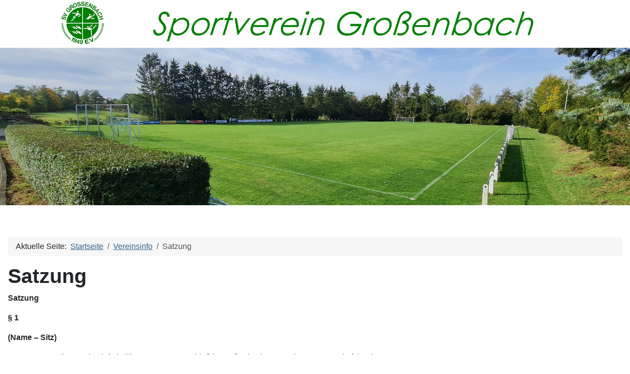

--- FILE ---
content_type: text/html; charset=utf-8
request_url: http://svgrossenbach.com/index.php/vereinsinfo/satzung
body_size: 9565
content:
<!DOCTYPE html>
<html lang="de-de" dir="ltr">
<head>
    <meta charset="utf-8">
	<meta name="author" content="admin">
	<meta name="viewport" content="width=device-width, initial-scale=1">
	<meta name="generator" content="Joomla! - Open Source Content Management">
	<title>Satzung</title>
	<link href="/media/system/images/joomla-favicon.svg" rel="icon" type="image/svg+xml">
	<link href="/media/system/images/favicon.ico" rel="alternate icon" type="image/vnd.microsoft.icon">
	<link href="/media/system/images/joomla-favicon-pinned.svg" rel="mask-icon" color="#000">

    <link href="/media/system/css/joomla-fontawesome.min.css?08e57b06ac457ad72a19afe9628bff18" rel="lazy-stylesheet" /><noscript><link href="/media/system/css/joomla-fontawesome.min.css?08e57b06ac457ad72a19afe9628bff18" rel="stylesheet" /></noscript>
	<link href="/media/templates/site/cassiopeia/css/template.min.css?08e57b06ac457ad72a19afe9628bff18" rel="stylesheet" />
	<link href="/media/templates/site/cassiopeia/css/global/colors_alternative.min.css?08e57b06ac457ad72a19afe9628bff18" rel="stylesheet" />
	<link href="/media/templates/site/cassiopeia/css/vendor/joomla-custom-elements/joomla-alert.min.css?0.2.0" rel="stylesheet" />
	<link href="/media/plg_system_imageeffectck/css/imageeffectck.css?ver=2.2.7" rel="stylesheet" />
	<style>:root {
		--hue: 214;
		--template-bg-light: #f0f4fb;
		--template-text-dark: #495057;
		--template-text-light: #ffffff;
		--template-link-color: var(--link-color);
		--template-special-color: #001B4C;
		
	}</style>

    <script src="/media/mod_menu/js/menu-es5.min.js?08e57b06ac457ad72a19afe9628bff18" nomodule defer></script>
	<script src="/media/vendor/jquery/js/jquery.min.js?3.7.1"></script>
	<script src="/media/legacy/js/jquery-noconflict.min.js?647005fc12b79b3ca2bb30c059899d5994e3e34d"></script>
	<script type="application/json" class="joomla-script-options new">{"joomla.jtext":{"ERROR":"Fehler","MESSAGE":"Nachricht","NOTICE":"Hinweis","WARNING":"Warnung","JCLOSE":"Schlie\u00dfen","JOK":"OK","JOPEN":"\u00d6ffnen"},"system.paths":{"root":"","rootFull":"http:\/\/svgrossenbach.com\/","base":"","baseFull":"http:\/\/svgrossenbach.com\/"},"csrf.token":"f8ceec92886d635601a7c4458eb1db5d"}</script>
	<script src="/media/system/js/core.min.js?37ffe4186289eba9c5df81bea44080aff77b9684"></script>
	<script src="/media/templates/site/cassiopeia/js/template.min.js?08e57b06ac457ad72a19afe9628bff18" defer></script>
	<script src="/media/system/js/messages-es5.min.js?c29829fd2432533d05b15b771f86c6637708bd9d" nomodule defer></script>
	<script src="/media/system/js/messages.min.js?7f7aa28ac8e8d42145850e8b45b3bc82ff9a6411" type="module"></script>
	<script src="/media/plg_system_imageeffectck/js/imageeffectck.js"></script>
	<script type="application/ld+json">{"@context":"https:\/\/schema.org","@type":"BreadcrumbList","itemListElement":[{"@type":"ListItem","position":1,"item":{"@id":"http:\/\/svgrossenbach.com\/index.php","name":"Startseite"}},{"@type":"ListItem","position":2,"item":{"@id":"http:\/\/svgrossenbach.com\/index.php\/vereinsinfo","name":"Vereinsinfo"}},{"@type":"ListItem","position":3,"item":{"name":"Satzung"}}]}</script>

</head>

<body class="site com_content wrapper-static view-article no-layout no-task itemid-102 has-sidebar-left">
    <header class="header container-header full-width">

        
        
        
            </header>

    <div class="site-grid">
                    <div class="container-banner full-width">
                
<div id="mod-custom111" class="mod-custom custom">
    <p><img src="/images/banners/Header_Sportplatz_1.jpg" width="1600" height="521" loading="lazy" data-path="local-images:/banners/Header_Sportplatz_1.jpg" /></p></div>

            </div>
        
        
        
                <div class="grid-child container-sidebar-left">
            <div class="sidebar-left card ">
            <h3 class="card-header ">Hauptmenue</h3>        <div class="card-body">
                <ul class="mod-menu mod-list nav ">
<li class="nav-item item-101 default"><a href="/index.php" >Startseite</a></li><li class="nav-item item-102 current active"><a href="/index.php/vereinsinfo" aria-current="location">Vereinsinfo</a></li><li class="nav-item item-103 parent"><a href="/index.php/fussballabteilung" >Fußballabteilung</a></li><li class="nav-item item-105"><a href="/index.php/tischtennis" >Tischtennisabteilung</a></li><li class="nav-item item-115"><a href="/index.php/schuetzenabteilung" >Schützenabteilung</a></li><li class="nav-item item-135"><a href="/index.php/fitness-aerobic" >Fitness-Aerobic</a></li><li class="nav-item item-116"><a href="/index.php/archiv" >Archiv</a></li></ul>
    </div>
</div>

        </div>
        
        <div class="grid-child container-component">
            <nav class="mod-breadcrumbs__wrapper" aria-label="Breadcrumbs">
    <ol class="mod-breadcrumbs breadcrumb px-3 py-2">
                    <li class="mod-breadcrumbs__here float-start">
                Aktuelle Seite: &#160;
            </li>
        
        <li class="mod-breadcrumbs__item breadcrumb-item"><a href="/index.php" class="pathway"><span>Startseite</span></a></li><li class="mod-breadcrumbs__item breadcrumb-item"><a href="/index.php/vereinsinfo" class="pathway"><span>Vereinsinfo</span></a></li><li class="mod-breadcrumbs__item breadcrumb-item active"><span>Satzung</span></li>    </ol>
    </nav>

            
            <div id="system-message-container" aria-live="polite"></div>

            <main>
            <div class="com-content-article item-page" itemscope itemtype="https://schema.org/Article">
    <meta itemprop="inLanguage" content="de-DE">
    
    
        <div class="page-header">
        <h1 itemprop="headline">
            Satzung        </h1>
                            </div>
        
        
    
    
        
                                                <div itemprop="articleBody" class="com-content-article__body">
        <p><strong>Satzung</strong></p>
<div class="art-postcontent">
<div class="art-article">
<div class="art-postcontent">
<div class="art-article">
<p><strong>§ 1</strong></p>
<p><strong>(Name – Sitz)</strong></p>
<p>1. Der am 1. Juli 1949 durch freiwilligen Zusammenschluß in Großenbach gegründete Sportverein führt den Namen</p>
<p><strong>„Großenbacher Sportverein“</strong></p>
<p>2. Der Sitz des Großenbacher Sportvereins, in der Folge genannt SV, ist Großenbach. Der Verein gehört dem Landessportbund Hessen e.V. an, und soll in das Vereinsregister eingetragen werden.</p>
<p><strong> </strong></p>
<p><strong>§ 2</strong></p>
<p><strong>(Zweck – Aufgaben)</strong></p>
<p>1. Der SV ist eine vom Idealismus getragene gemeinnützige Vereinigung auf der Grundlage des Amateurgedankens zur Pflege des Sportes. Der SV verfolgt ausschließlich und unmittelbar – gemeinnützige Zwecke im Sinne des Abschnitts „Steuerbegünstigte Zwecke“ der Abgabenordnung. Der Verein ist selbstlos tätig; er verfolgt nicht in erster Linie eigenwirtschaftliche Zwecke. Mittel des Vereins dürfen nur für satzungsmäßige Zwecke verwendet werden. Die Mitglieder erhalten keine Zuwendungen aus Mitteln des Vereins. Es darf keine Person durch Ausgaben, die dem Zweck der Körperschaft fremd sind, oder durch unverhältnismäßig hohe Vergütungen begünstigt werden.</p>
<p>2. Der SV hat den Zweck, die Mitglieder seines Vereins</p>
<p>a) durch Pflege des Sportes nach dem Grundsatz der Freiwilligkeit und unter Ausschluss von parteipolitischen, konfessionellen, beruflichen und militaristischen Gesichtspunkten körperlich und sittlich zu kräftigen.</p>
<p>b) über die freiwillige Unterordnung unter die Gesetze des Sportes auf breitester volkstümlicher Grundlage zu einer Gemeinschaft für die Erhaltung und Hebung der Volksgesundheit zusammenzuführen und sie zu tatkräftigen anständigen Menschen heranzubilden. Der Jugend soll dabei in ganz besonderem Maße eine sorgfältige, körperliche und geistig - sittliche Förderung zuteil werden.</p>
<p>3. Der SV regelt unmittelbar und mittelbar durch seine Fachabteilungen die sportlichen Beziehungen zu den anderen Vereinen. Er vertritt Interessen seiner Mitglieder gegenüber den Organen des Landessportbundes und seinen Fachverbänden, gegenüber den Organen des Staates und seiner Behörden, gegenüber den Gemeinden und anderen Körperschaften und in Fällen grundsätzlicher Bedeutung auch gegenüber den Gerichten.</p>
<p>Er wahrt zusammen mit seinen Abteilungen die sportliche Disziplin und</p>
<p>Ordnung innerhalb des Vereins. Zu diesem Zweck übt der Vorstand das Disziplinar- und Strafrecht über die Mitglieder des Vereins aus.</p>
<p> </p>
<p><strong>§ 3</strong></p>
<p><strong>(Farben)</strong></p>
<p>Die Farben des SV sind            <strong>„grün – weiß“</strong></p>
<p> </p>
<p><strong>§ 4</strong></p>
<p><strong>(Geschäfts – Vereinsjahr)</strong></p>
<p>Das Geschäftsjahr des Vereins ist das Kalenderjahr.</p>
<p> </p>
<p><strong>§ 5</strong></p>
<p><strong>(Mitgliedschaft: Erwerb, Verlust, Ein- und Austritt)</strong></p>
<p>1. Die Mitgliedschaft des Vereins kann jede Person erwerben, die vorbehaltlos die Satzungen des Vereins anerkennt.</p>
<p>2. Den Antrag auf Aufnahme ist schriftlich an den Vereinsvorstand zu richten. Beizufügen ist eine Erklärung, ob passive oder aktive Mitgliedschaft erworben werden will.</p>
<p>3. Über den Aufnahmeantrag entscheidet der Vorstand. Mit der Zahlung der Aufnahmegebühr und des 1. Monatsbeitrages wird der Antragsteller Mitglied des Vereins.</p>
<p>4. Der Verein hat aktive, passive und Ehrenmitglieder. Bis zum vollendeten 14. Lebensjahr werden sie als Schüler, vom 15. bis 18. Lebensjahr als Jugendliche und darüber hinaus als ordentliche Mitglieder geführt.</p>
<p>5. Die Mitgliedschaft endet durch Austritt, Auflösung, Ausschluss oder durch Streichung aus dem Mitgliederverzeichnis.</p>
<p>6. Der Austritt kann nur schriftlich an den Vereinsvorstand zum Ende eines Monats erklärt werden. Dieser Erklärung ist der Nachweis beizufügen, dass sämtliche Beiträge bis zum Austrittstage entrichtet sind und auch sonstige berechtigte Forderungen des Vereins an Geld- und Sachwerten nicht bestehen. Wird dieser Nachweis nicht erbracht, dann ist die Austrittserklärung nicht rechtswirksam. Der Vorstand kann alsdann auch keine Austrittsbestätigung erteilen.</p>
<p>7. Wird satzungsmäßig die Auflösung des Vereins beschlossen, dann endet mit einem solchen Beschluss die Mitgliedschaft im Verein.</p>
<p>8. Der Ausschluss eines Mitgliedes kann nur durch den Vereinsvorstand erfolgen.</p>
<p>Der Ausschluss ist zulässig:</p>
<p>a) wegen Unterlassungen und Handlungen, die sich gegen den Verein, seinem Zwecke und Aufgaben, sowie sein Ansehen auswirken und die im besonderen Maße die Belange des Sportes schädigen.</p>
<p>b) wegen wiederholten, absichtlichen Verstößen gegen die Vereinssatzung.</p>
<p>c) wegen Nichtachtung von Beschlüssen der zuständigen Vereinsorgane. Anträge auf Ausschluss sind durch die Abteilungsleiter dem Vereinsvorstand vorzulegen, der entscheidet. Die Entscheidung des Vereinsvorstandes ist endgültig.</p>
<p>9. Der Vereinsvorstand hat das Recht, Mitglieder aus dem Verzeichnis der Mitglieder zu streichen, wenn ein Mitglied trotz erfolgter Mahnung drei Monate nach dem Ende eines Vereinsjahres noch mit Beiträgen für das verflossene Jahr im Rückstand ist. Bei der schriftlichen Mahnung ist ausdrücklich auf die Möglichkeit der Beendigung der Mitgliedschaft durch Streichung hinzuweisen. Gegen den Beschluss auf Streichung ist kein Rechtsmittel gegeben.</p>
<p align="left">10. Mit dem Aufhören der Mitgliedschaft erlischt jeder Anspruch auf das Vereinsvermögen.</p>
<p> </p>
<p><strong>§ 6</strong></p>
<p><strong>(Mitgliedsbeitrag)</strong></p>
<p>1. Der Vereinsbeitrag für aktive und passive Mitglieder wird jeweils von dem Kassierer oder dessen Stellvertreter erhoben.</p>
<p>2. entfallen</p>
<p>3. Der Jahresmitgliedsbeitrag wird einmalig für ein ganzes Jahr eingezogen. Der Einzug soll immer im Juni des Beitragsjahres erfolgen.</p>
<p>4. Die Generalversammlung bestimmt alljährlich die Höhe des Vereinsbeitrages und den Kreis der beitragspflichtigen Vereinsmitglieder.</p>
<p>5. Der Vereinsvorstand ist verpflichtet, der Generalversammlung einen begründeten Vorschlag über die Höhe des im neuen Vereinsjahr zu erhebenden Vereinsbeitrages zu machen. Dabei ist grundsätzlich von einer möglichst sparsame Verwaltungsführung und den Verbindlichkeiten des Vereins unter Berücksichtigung seiner Ziele und Aufgaben auszugehen.</p>
<p>6. Der Vereinsvorstand ist berechtigt, auf begründeten und von einem Vorstandsmitglied befürworteten Antrag den Vereinsbeitrag für in Not geratene Mitglieder zu ermäßigen, zu stunden bzw. zu erlassen.</p>
<p> </p>
<p><strong>§ 7</strong></p>
<p><strong>(Mitgliedschaftsrechte)</strong></p>
<p>1. Die Mitglieder sind die Träger des Vereins. Sie sind daher auch die Träger der Grundrechte. Jedes Mitglied hat das Recht, an den Versammlungen teilzunehmen, Anträge zu stellen und an den Abstimmungen und Wahlen durch Ausübung seines Stimmrechtes mitzuwirken.</p>
<p>2. Jedes aktive und passive Mitglied über 15 Jahre hat eine Stimme.</p>
<p>3. Die Ausübung der Mitgliedschaftsrechte kann nicht einem Nichtvereinsmitglied übertragen werden.</p>
<p>4. Die Mitgliedschaftsrechte ruhen, wenn ein Mitglied länger als drei Monate mit seinen finanziellen Verpflichtungen im Rückstand bleibt, bis zu Erfüllung.</p>
<p> </p>
<p><strong>§ 8</strong></p>
<p><strong>(Organe des Vereins und Wahlen)</strong></p>
<p>1. Die Organe des SV sind:</p>
<p>a) der geschäftsführende Vorstand</p>
<p>b) die Abteilungsleiter</p>
<p>c) Ausschüsse</p>
<p>d) Mitgliederversammlung</p>
<p>2. Die Ämter des geschäftsführenden Vorstandes werden durch Wahlen auf der Generalversammlung für die Dauer eines Geschäftsjahres besetzt.</p>
<p>3. Die Abteilungsleiter und die Mitglieder der Ausschüsse werden von den jeweiligen Abteilungen namhaft gemacht und vom Vorstand bestätigt. Wird die Bestätigung versagt, weil die Betreffenden keine Gewähr für eine ordnungsmäßige Amtsführung bieten, muss ein Ersatzmann namhaft gemacht werden.</p>
<p>4. Wählbar sind nur Vereinsmitglieder nach Vollendung des 18. Lebensjahres.</p>
<p>5. Alle Wahlen sind grundsätzlich schriftlich und geheim durchzuführen. Wird für ein Amt nur eine Person vorgeschlagen und ist diese bereit, das Amt anzunehmen, dann kann die Wahl durch offene Abstimmung (Handhebung) durchgeführt werden.</p>
<p>6. Steht nur ein Kandidat zur Wahl, dann ist er gewählt, wenn er die Mehrheit der abgegebenen Stimmen erhalten hat. Stehen mehrere Kandidaten zur Wahl, dann ist derjenige gewählt, der mindestens die Hälfte aller abgegebenen Stimmen erhalten hat. Wird diese Stimmenzahl von keinem der Kandidaten erreicht, dann findet zwischen den zwei Kandidaten, die im ersten Wahlgang die meisten Stimmen erhalten haben, eine Stichwahl statt, bei der die einfache Stimmenmehrheit entscheidet.</p>
<p>7. Die Mitgliederversammlung kann beschließen, dass der Vorstand als Gremium gemeinschaftlich – durch offene Abstimmung – gewählt wird. <br />Das Ausscheiden eines Mitgliedes des Vorstands (z.B. Amtsniederlegungen, Tod) ist unbeachtlich, soweit die vorgesehene Mindestzahl nicht unterschritten wird. Bei Unterschreiten der Mindestzahl kann sich der Vorstand bis zur nächsten ordentlichen Mitgliederversammlung durch Vorstandsbeschluss aus der Reihe der Mitglieder ergänzen. Verbleiben nicht mindestens zwei ursprünglich gewählte Mitglieder im Amt, sind Neuwahlen im Rahmen einer außerordentlichen Mitgliederversammlung erforderlich.</p>
<p>8. Der Vorstand hat das Recht, Mitglieder von Organen jeder Zeit ihres Amtes zu entheben, wenn Amtspflichten nicht erfüllt werden, den Satzungen zuwidergehandelt wird oder die Interessen des Vereins geschädigt werden.</p>
<p> </p>
<p><strong>§ 9</strong></p>
<p><strong>(Strafen)</strong></p>
<p>1. Mitglieder, die sich gegen die Satzung vergehen, oder sonst gegen sportliche Verpflichtungen verstoßen, können bestraft werden:</p>
<p>a) durch Verwarnung</p>
<p>b) Geldstrafen von 10,-- bis 20,-- €</p>
<p>c) Ausschluss für bestimmte Zeit vom Sportbetrieb</p>
<p>d) Ausschluss aus dem Verein</p>
<p>2. Für die Bestrafung von a) bis b) ist der Vorstand, für c) und d) die Mitgliederversammlung zuständig.</p>
<p> </p>
<p><strong>§ 10</strong></p>
<p><strong>(Vorstand – Zusammensetzung, Aufgaben, Zuständigkeit)</strong></p>
<p>1. Der Vorstand besteht aus einer Vereinsführung von mindestens 5, höchstens 9 Personen, die gleichberechtigt und gemeinschaftlich die Aufgaben eines Vorsitzenden wahrnehmen.</p>
<p>2. Vorstand im Sinne des § 26 BGB ist die in Nr. 1 genannte Vereinsführung. Hiervon sind jeweils zwei Mitglieder gemeinsam zur Vertretung des Vereins berechtigt. Der Vorstand beschließt über die Verteilung einzelner Aufgaben im Innenverhältnis.</p>
<p align="left">3. Die Führung der Geschäfte erfolgt durch den geschäftsführenden Vorstand. Der Vorstand ist grundsätzlich für alle Angelegenheiten des Vereins zuständig. Er kann bestimmte Aufgaben einem Ausschuss oder einem seiner Mitglieder übertragen. Der Vorstand kann auch für bestimmte Geschäfte besondere Vertreter bestellen. Er kann Ausführungsbestimmungen zu der Vereinssatzung erlassen, die für die Organe und alle Mitglieder bindend sind, bis sie von einer Generalversammlung  abgeändert oder aufgehoben werden.</p>
<p>4. Der Vereinsvorstand fasst seine Beschlüsse mit Stimmenmehrheit in Sitzungen. Bei Stimmengleichheit gilt der Beschluss als abgelehnt. Der Vorstand ist beschlussfähig, wenn mindestens die Hälfte seiner Mitglieder anwesend ist.</p>
<p>5. Zu den Vorstandssitzungen sind die Einladungen mindestens drei Tage vor dem angesetzten Termin bekanntzugeben unter gleichzeitiger Mitteilung der Tagesordnung. In dringenden Fällen kann von der Einhaltung dieser Frist Abstand genommen werden. Der Vereinsvorstand muss einberufen werden, wenn dies schriftlich bei einem Mitglied des Vorstands unter Angabe des Beratungsgegenstandes von mindestens der Hälfte der Mitglieder beantragt wird.</p>
<p>6. Nach Ablauf des Geschäftsjahres ist eine Jahresabrechnung aufzustellen und durch 2 Kassenprüfer zu prüfen.<br />Sämtliche Ausgaben ab 250,-- € sind von den 2 vertretungsberechtigten Mitgliedern des Vorstands zu unterzeichnen.</p>
<p>7. Außerdem werden gewählt: <br /><br />2 Kassenprüfer</p>
<p> </p>
<p><strong>§ 11</strong></p>
<p> </p>
<p><strong>(Mitgliederversammlung – Rechte, Einberufung, ordentliche und außerordentlich)</strong></p>
<p>1. Die Mitgliederversammlung ist die Versammlung aller stimmberechtigten Mitglieder, die zusammen mit dem Vereinsvorstand über alle Angelegenheiten des Vereins beraten und beschließen.</p>
<p>2. a) Die ordentliche Mitgliederversammlung (Generalversammlung) findet jährlich statt und wird nicht, wie seither in der spielfreien Zeit im Monat Juli eines jeden Geschäftsjahres einberufen, sondern in den Monaten März – April eines jeden Geschäftsjahres. <br /><br />b) Die Einladung zu einer Mitgliederversammlung mit Bekanntgabe der Tagesordnung hat spätestens 5 Wochen vorher durch Aushang im örtlichen Schaukasten und Veröffentlichung im Hünfelder Amtsblatt zu erfolgen.<br /><br />c) Die Versammlung wird von einer Person des in § 10 (1) beschriebenen Vorstands geleitet. Über die Versammlung sind eine Anwesenheitsliste und ein Protokoll zu führen. Das Protokoll ist vom Leiter der Versammlung und vom Protokollführer zu unterzeichnen. Die gefassten Beschlüsse sind wörtlich in die Niederschrift aufzunehmen.</p>
<p> </p>
<p>3. Die Aufgaben der Generalversammlung sind:</p>
<p>a) Entgegennahme des Jahresberichtes</p>
<p>b) Entgegennahme des Berichtes über die Kassen- und Rechnungsprüfung</p>
<p>c) Entlastung der von der Generalversammlung gewählten Vorstandsmitglieder</p>
<p>d) Neuwahl der von der Generalversammlung zu wählenden Vorstandsmitglieder</p>
<p>e) Beschlussfassung über Vereinsangelegenheiten, insbesondere über Satzungsänderungen und über vorliegende Anträge</p>
<p>4. Anträge können nur dann zur Tagesordnung genommen werden, wenn zu ihrer Entscheidung satzungsgemäß die Zuständigkeit der Mitgliederversammlung ohne weiteres gegeben ist. Die Anträge müssen rechtzeitig, spätestens jedoch 4 Wochen vor der Generalversammlung dem Vorstand eingereicht werden. Der Vereinsvorstand kann ohne weiteres Anträge auf die Tagesordnung setzen. Anträge, die nicht auf der Tagesordnung stehen, aber Vereinsangelegenheiten betreffen, können nur durch Mehrheitsbeschluss der Generalversammlung zur Beratung und Abstimmung kommen.</p>
<p>5. Alle Anträge sind eingehend zu begründen. Unbegründete Anträge sollen in der Regel nicht auf die Tagesordnung gesetzt werden.</p>
<p>6. Außerordentliche Mitgliederversammlungen können jederzeit durch den Vorstand einberufen werden, wenn dies im Interesse des Vereins liegt. <br />Eine außerordentliche Mitgliederversammlung ist einzuberufen, wenn dies schriftlich durch begründeten Antrag von mindestens der Hälfte der Mitglieder beantragt wird. Sie ist alsdann spätestens 4 Wochen nach Eingang des Antrages einzuberufen. Die Einladung ist spätestens 14 Tage vorher unter Angabe des Grundes öffentlich bekanntzugeben.</p>
<p> </p>
<p><strong>§ 12</strong></p>
<p><strong>(Ehrenmitglieder)</strong></p>
<p>Personen, die sich besondere Verdienste um den Verein erworben haben, können durch Beschluss des Vereinsvorstandes zu</p>
<h2 align="left">„E h r e n m i t g l i e d e r n“</h2>
<p>ernannt werden.</p>
<p> </p>
<p><strong>§ 13</strong></p>
<p><strong>(Satzungsänderungen)</strong></p>
<p>1. Satzungsänderungen können nur durch eine Mitgliederversammlung beschlossen werden. Zur Gültigkeit eines solchen Änderungsbeschlusses ist eine Mehrheit von ¾ der Stimmen der erschienenen Mitglieder erforderlich.</p>
<p> </p>
<p>2.  Ist im Laufe eines Vereinsjahres aus zwingenden Gründen eine Satzungsänderung erforderlich, so kann sie durch eine Vereinsvorstandsversammlung mit einer Mehrheit von ¾ der erschienen Teilnehmer beschlossen werden. Die so beschlossene Satzungsänderung ist dann der nächsten ordentlichen Mitgliederversammlung zur Genehmigung vorzulegen. Wird die Genehmigung versagt, so gilt diese Satzungsänderung mit Wirkung vom neuen Vereinsjahr als aufgehoben.</p>
<p> </p>
<p><strong>§ 14</strong></p>
<p><strong>(Auflösung des Vereins)</strong></p>
<p>1. Die Auflösung des SV kann nur durch Beschluss einer Mitgliederversammlung erfolgen, wenn der entsprechende Antrag vorher bei dem Vereinsvorstand mit Begründung schriftlich eingereicht und durch den Vorstand allen Mitgliedern mit der Einladung zur Mitgliederversammlung ordnungsgemäß bekanntgegeben worden ist.</p>
<p>2. Zur Gültigkeit des Beschlusses ist eine Mehrheit von ¾ der Stimmen aller Mitglieder erforderlich. Die Stellungnahme der Mitglieder, die zur Abstimmung auf der Mitgliederversammlung nicht erschienen sind, ist unverzüglich durch den Vorstand einzuholen, wenn anzunehmen ist, daß die erforderliche Mehrheit auf der Mitgliederversammlung nur infolge Abwesenheit einer entsprechenden Anzahl von Mitgliedern nicht zustande gekommen ist.</p>
<p align="left">3. Bei Auflösung des Vereins oder bei Wegfall steuerbegünstigter Zwecke fällt das nach Erfüllung aller Verbindlichkeiten vorhandene Vermögen des Vereins an die Stadt Hünfeld, die es unmittelbar und ausschließlich für gemeinnützige, mildtätige oder kirchliche Zwecke im Ortsteil Großenbach zu verwenden hat.</p>
</div>
</div>
</div>
</div>     </div>

        
        
<nav class="pagenavigation" aria-label="Page Navigation">
    <span class="pagination ms-0">
                <a class="btn btn-sm btn-secondary previous" href="/index.php/vereinsinfo/hallenbelegung" rel="prev">
            <span class="visually-hidden">
                Vorheriger Beitrag: Hallenbelegung            </span>
            <span class="icon-chevron-left" aria-hidden="true"></span> <span aria-hidden="true">Zurück</span>            </a>
                    <a class="btn btn-sm btn-secondary next" href="/index.php/vereinsinfo/chronik" rel="next">
            <span class="visually-hidden">
                Nächster Beitrag: Chronik            </span>
            <span aria-hidden="true">Weiter</span> <span class="icon-chevron-right" aria-hidden="true"></span>            </a>
        </span>
</nav>
                                        </div>

            </main>
            <div class="main-bottom card ">
        <div class="card-body">
                <ul class="mod-menu mod-list nav ">
<li class="nav-item item-133"><a href="/index.php/impressum" >Impressum</a></li><li class="nav-item item-134"><a href="/index.php/datenschutzerklaerung" >Datenschutzerklärung</a></li></ul>
    </div>
</div>

        </div>

        
        
            </div>

    
    
    
</body>
</html>
